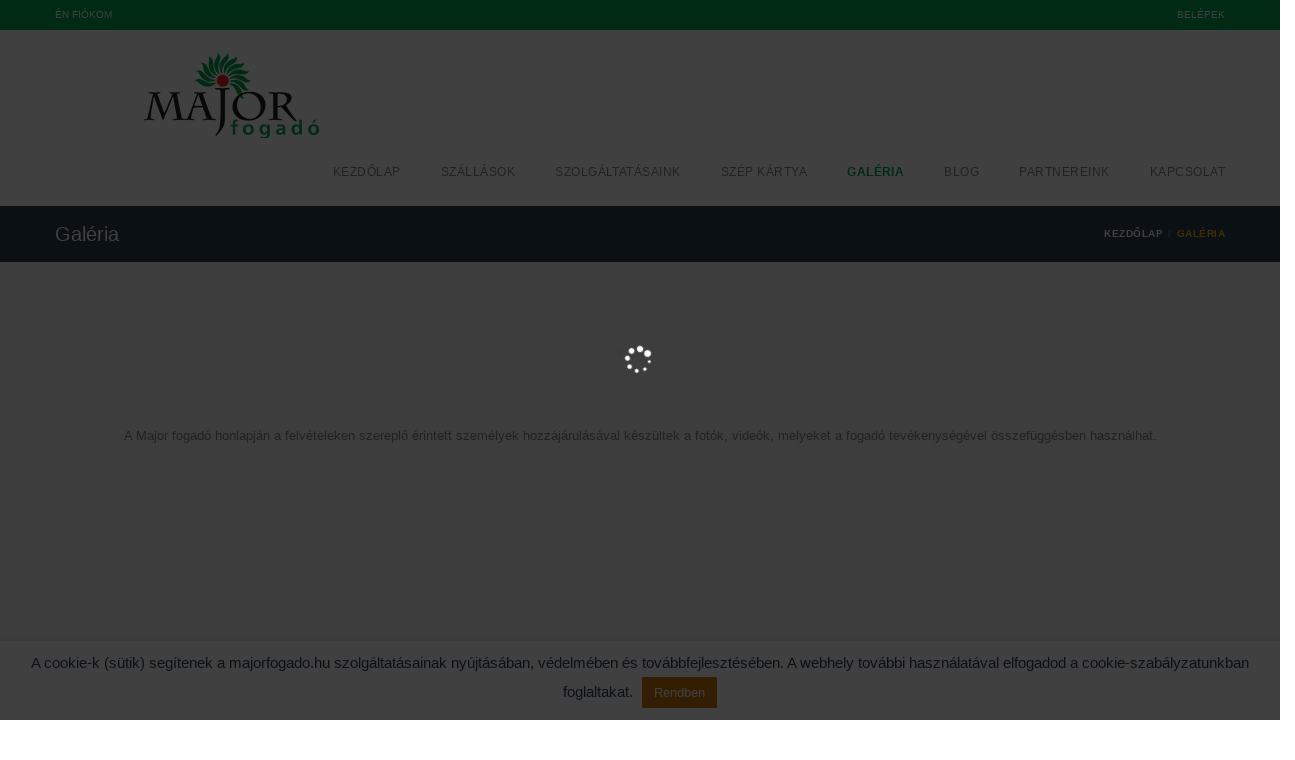

--- FILE ---
content_type: text/html; charset=UTF-8
request_url: https://majorfogado.hu/wp-admin/admin-ajax.php
body_size: -144
content:
{'status':'Nothing found - {failed_to_get_id:\"vc_gid:1478433080104-251b3c01-743e-3\"}'}